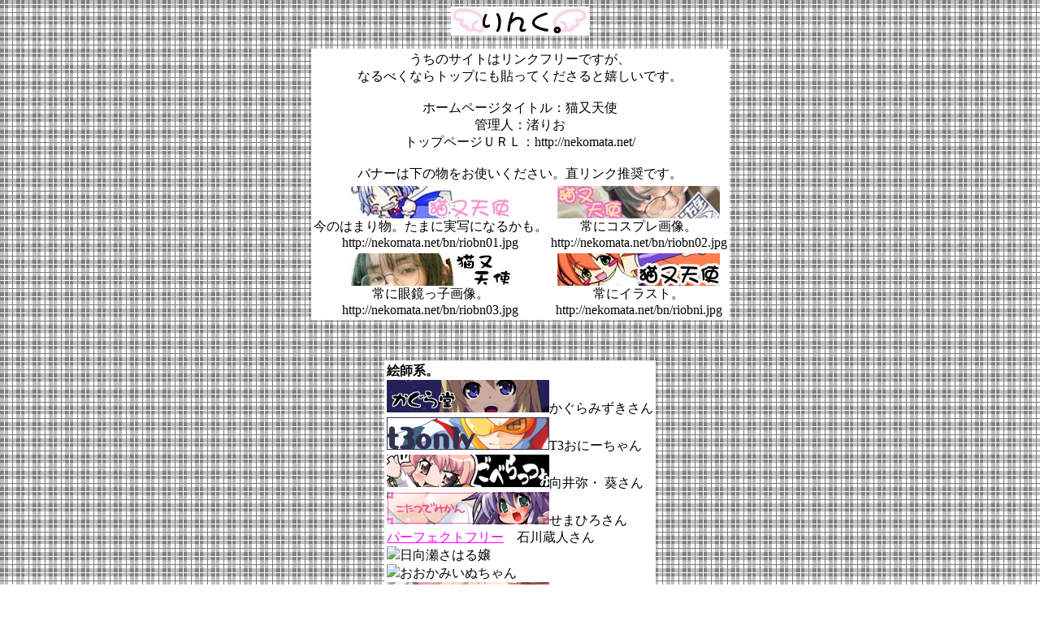

--- FILE ---
content_type: text/html
request_url: http://nekomata.net/link.html
body_size: 5631
content:
<!DOCTYPE HTML PUBLIC "-//W3C//DTD HTML 4.0 Transitional//EN">
<HTML>
<HEAD>
<META name="GENERATOR" content="IBM HomePage Builder 2001 V5.0.0 for Windows">
<TITLE>�Ԃ��Ƃу����N��</TITLE>
</HEAD>
<BODY background="Glaph/c_199.gif" text="#000000" link="#ff00ff" alink="#ff00ff">
<P align="center"><IMG src="Glaph/link-2.jpg" width="170" height="36" border="0"></P>
<CENTER>
<TABLE bgcolor="#ffffff">
  <TBODY>
    <TR>
      <TD colspan="2" align="center">�����̃T�C�g�̓����N�t���[�ł����A<BR>
      �Ȃ�ׂ��Ȃ�g�b�v�ɂ��\���Ă�������Ɗ������ł��B<BR>
      <BR>
      �z�[���y�[�W�^�C�g���F�L���V�g<BR>
      �Ǘ��l�F���肨<BR>
      �g�b�v�y�[�W�t�q�k�Fhttp://nekomata.net/<BR><BR>
      �o�i�[�͉��̕������g�����������B�������N�����ł��B</TD>
    </TR>
    <TR>
      <TD align="center"><IMG src="bn/riobn01.jpg" border="0" alt="���݂͓����B"><BR>
      ���̂͂܂蕨�B���܂Ɏ��ʂɂȂ邩���B<BR>
      http://nekomata.net/bn/riobn01.jpg</TD>
      <TD align="center"><IMG src="bn/riobn02.jpg" border="0" alt="�A�j�����L�O�ŁA���g���B"><BR>
      ��ɃR�X�v���摜�B<BR>
      http://nekomata.net/bn/riobn02.jpg</TD>
    </TR>
    <TR>
      <TD align="center"><IMG src="bn/riobn03.jpg" border="0" alt="�ዾ�ȃ��C�h����͍D���ł����H"><BR>
      ��Ɋዾ���q�摜�B<BR>
      http://nekomata.net/bn/riobn03.jpg</TD>
      <TD align="center"><IMG src="bn/riobni.jpg" width="200" height="40" border="0" alt="���͂≽�ł�������L�G�T�C�g�Ȃ��̂ŁB"><BR>
      ��ɃC���X�g�B<BR>
      http://nekomata.net/bn/riobni.jpg</TD>
    </TR>
  </TBODY>
</TABLE>
</CENTER>
<P><BR>
</P>
<CENTER>
<TABLE bgcolor="#ffffff">
  <TBODY>
    <TR>
      <TD><B></B><B>�G�t�n�B</B><BR>
      <A href="http://kagurado.net/"><IMG src="http://kagurado.net/b-1.jpg" border="0"></A>������݂�������<BR>
      <A href="http://t3only.nomaki.jp/index.html"><IMG src="bn/banana.gif" width="200" height="40" border="0"></A>T3���Ɂ[�����<BR>
      <A href="http://triple.wir-bel.com/"><IMG src="bn/bana01.gif" width="200" height="40" border="0"></A>�����E ������<BR>
      <A href="http://justicers.sakura.ne.jp/semahiro/"><IMG src="bn/banner4.jpg" width="200" height="40" border="0"></A>���܂Ђ낳��<BR>
      <A href="http://www.wakaba.com/~321stars/">�p�[�t�F�N�g�t���[</A>�@�ΐ쑠�l����<BR>
      <A href="http://camelia.chu.jp/"><IMG src="http://camelia.chu.jp/bn.jpg" border="0"></A>���������͂��<BR>
      <A href="http://homepage1.nifty.com./werwolf/"><IMG src="http://homepage1.nifty.com./werwolf/2/tarabanar1.JPG" border="0"></A>�������݂��ʂ����<BR>
      <A href="http://cross.xii.jp/"><IMG src="http://cross.xii.jp/banna.gif" border="0"></A>���F�����䂫��<BR>
      <A href="http://www.yowoko.com/"><IMG src="bn/bashibana-2.gif" width="200" height="40" border="0"></A>���{�������R����<BR>
      <A href="http://silverrockets.chips.jp/"><IMG src="bn/srbanner_000.gif" width="200" height="40" border="0"></A>���r��H����<BR>
      <A href="http://hammerhead.blog.shinobi.jp/">HAMMER HEAD HARBOR</A>�@���������_����<BR>
      <A href="http://www4.ocn.ne.jp/~u1h/"><IMG src="http://www4.ocn.ne.jp/~u1h/u1h_bn.GIF" border="0"></A>���c�����ЂƂ���<BR>
      <A href="http://www80.sakura.ne.jp/~noantica/"><IMG src="http://www80.sakura.ne.jp/~noantica/nobn.jpg" border="0"></A>���[������<BR>
      <A accesskey="0" title="GRANADA LEVEL9" href="http://kuroboshi.blog34.fc2.com/">GRANADA LEVEL9</A>�@�����g������<BR>
      <A href="http://shigatake.web.infoseek.co.jp/index.html"><IMG src="http://shigatake.web.infoseek.co.jp/image/gatten2.GIF" border="0"></A>�V�K�^�P����<BR>
      <BR>
      <B>�R�X�v���E�ʐ^�n�B</B><BR>
      <A href="http://www.aliceparty.net/"><IMG src="http://www.aliceparty.net/bunner.jpg" border="0"></A>�k��݂���<BR>
      <A href="http://www.annnu.com/"><IMG src="bn/b3.gif" width="200" height="50" border="0"></A>�V�C�A���k����<BR>
      <A href="http://www7a.biglobe.ne.jp/~piyokozu/"><IMG src="http://www7a.biglobe.ne.jp/~piyokozu/bana/bana.jpg" border="0"></A>�L��������<BR>
      <A href="http://quisty.dmz-plus.com/"><IMG src="http://quisty.dmz-plus.com/quisty1.gif" border="0"></A>���������ނ���<BR>
      <A href="http://puchi3.hp.infoseek.co.jp/"><IMG src="http://puchi3.hp.infoseek.co.jp/tu-ban01.jpg" border="0"></A>�Ղ������[�񂳂�<BR>
      <A href="http://myunin.itigo.jp/">�݂�Ɂ`��r�n�e�s</A>�@�܂��Ђ낳��<BR>
      <A href="http://www.din.or.jp/~t_shirai/index.htm">���炭�������</A>�@TAHO����<BR>
      <A href="http://cos.moo.jp/"><IMG src="http://cos.moo.jp/logo3.gif" border="0"></A>������<BR>
      <BR>
      <B>�F�l�E���̑����C�ɓ���B</B><BR>
      <A href="http://www5f.biglobe.ne.jp/~piper/"><IMG src="http://www5f.biglobe.ne.jp/~piper/link/ban.jpg" border="0"></A>�^��������<BR>
      <A href="http://www.ikazuchido.com/">����������</A>�@���Z�M<BR>
      <A href="http://www6.ocn.ne.jp/~fronts/"><IMG src="bn/img017.gif" width="164" height="56" border="0"></A>�t�����c����<BR><BR>
      <B>�T�[�`�G���W���B</B><BR>
      <A href="http://www.surpara.com/"><IMG src="http://www.surpara.com/img/ban/sp_l.gif" alt="Surfersparadise" border="0" height="40" width="200"></A><BR>
      <A href="http://www.gameha.com/"><IMG src="http://www.gameha.com/link/010001.gif" border="0"></A><BR>
      <A href="http://www.nicomi.com/"><IMG src="http://www.nicomi.com/image/nicobn_1.jpg" border="0"></A><BR>
      <A href="http://www.cx.sakura.ne.jp/~side24/"><IMG src="http://www.cx.sakura.ne.jp/~side24/8831.png" border="0"></A></TD>
    </TR>
  </TBODY>
</TABLE>
</CENTER>
<P align="center"><A href="index.html"><IMG src="Glaph/bcat01.gif" width="40" height="39" border="0"></A></P>
</BODY>
</HTML>
